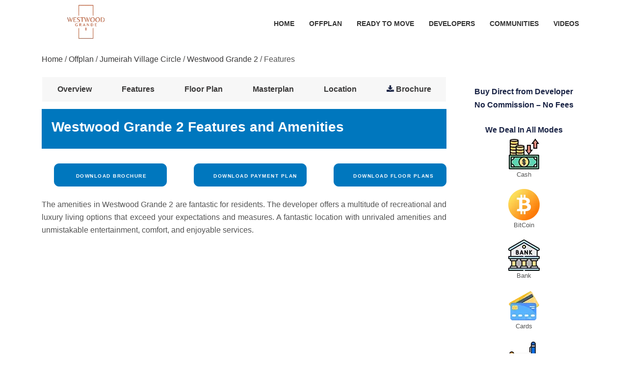

--- FILE ---
content_type: text/html; charset=utf-8
request_url: https://www.thedubailands.com/imtiaz-westwood-grande-2-jvc-features
body_size: 4039
content:
<!DOCTYPE html>
<html lang="en-AE">
<head>
    <meta http-equiv="Content-Type" content="text/html; charset=utf-8">
    <meta name="viewport" content="width=device-width, initial-scale=1.0">
    
    <title>Westwood Grande 2 Features and Amenities</title>
    <meta name="description" content="The amenities in Westwood Grande 2 are fantastic for residents. The developer offers a multitude of recreational and luxury living options that exceed your expectations." />
    <link rel="canonical" href="https://www.thedubailands.com/imtiaz-westwood-grande-2-jvc-features" />
    <meta property="og:type" content="article" />
    <meta property="og:title" content="Westwood Grande 2 Features and Amenities" />
    <meta property="og:description" content="The amenities in Westwood Grande 2 are fantastic for residents. The developer offers a multitude of recreational and luxury living options that exceed your expectations." />
    <meta property="og:url" content="https://www.thedubailands.com/imtiaz-westwood-grande-2-jvc-features" />
    <meta property="og:image" content="https://cloud.thedubailands.com/Allimages/property/westwood-grande-2/propertylogo.webp" />
    <script type="application/ld+json">{"@context":"https://schema.org","@type":"WebPage","name":"Westwood Grande 2 Features and Amenities","url":"https://www.thedubailands.com/imtiaz-westwood-grande-2-jvc-features","description":"The amenities in Westwood Grande 2 are fantastic for residents. The developer offers a multitude of recreational and luxury living options that exceed your expectations.","image":"https://cloud.thedubailands.com/Allimages/property/westwood-grande-2/gallery2304.webp","publisher":{"@type":"Organization","name":"The Dubai Lands","url":"https://www.thedubailands.com/","logo":{"@type":"ImageObject","url":"https://www.thedubailands.com/img/the-dubai-lands-logo.webp"},"telephone":"+971522452795","email":"thedubailands@gmail.com","address":{"@type":"PostalAddress","addressLocality":"Business Bay","addressRegion":"Dubai","addressCountry":"AE"}},"mainEntity":{"@type":"Offer","url":"https://www.thedubailands.com/westwood-grande-2-by-imtiaz","itemOffered":{"@type":"ApartmentComplex","name":"Westwood Grande 2","description":"The amenities in Westwood Grande 2 are fantastic for residents. The developer offers a multitude of recreational and luxury living options that exceed your expectations.","image":"https://cloud.thedubailands.com/Allimages/property/westwood-grande-2/gallery2304.webp","amenityFeature":[{"@type":"LocationFeatureSpecification","name":"Swimming Pool"},{"@type":"LocationFeatureSpecification","name":"State-of-the-art Gym"},{"@type":"LocationFeatureSpecification","name":"Kids Play Area"},{"@type":"LocationFeatureSpecification","name":"Sky Villas with Panoramic Views"},{"@type":"LocationFeatureSpecification","name":"Landscaped Gardens"},{"@type":"LocationFeatureSpecification","name":"Retail & Dining Outlets"},{"@type":"LocationFeatureSpecification","name":"24/7 Security"}]},"seller":{"@type":"Organization","name":"Imtiaz Developments","url":"https://www.thedubailands.com/developers/imtiaz-developments"}}}</script>
    <script type="application/ld+json">{"@context":"https://schema.org/","@type":"BreadcrumbList","itemListElement":[{"@type":"ListItem","position":1,"item":{"@type":"WebPage","name":"Home","@id":"https://www.thedubailands.com/"}},{"@type":"ListItem","position":2,"item":{"@type":"WebPage","name":"Offplan","@id":"https://www.thedubailands.com/offplan-properties"}},{"@type":"ListItem","position":3,"item":{"@type":"WebPage","name":"Jumeirah Village Circle","@id":"https://www.thedubailands.com/communities/jumeirah-village-circle"}},{"@type":"ListItem","position":4,"item":{"@type":"WebPage","name":"Westwood Grande 2","@id":"https://www.thedubailands.com/westwood-grande-2-by-imtiaz"}},{"@type":"ListItem","position":5,"item":{"@type":"WebPage","name":"Features","@id":"https://www.thedubailands.com/imtiaz-westwood-grande-2-jvc-features"}}],"numberOfItems":5}</script>

    <link rel="stylesheet" type="text/css" href="/css/bootstrap.min.css">
    <link rel="stylesheet" type="text/css" href="/css/font-awesome.min.css">
    <link rel="stylesheet" href="/css/intlTelInput.css">
    <link rel="stylesheet" type="text/css" href="/css/style.css">
    <link rel="shortcut icon" href="https://www.thedubailands.com/img/favicon.ico" type="image/x-icon">
    <style>

        .mfp-hide {
            display: none !important;
        }
    </style>
    <style>
        .project_tab ul li {
            padding-left: 5px;
            padding-right: 5px;
            z-index: 9;
            position: relative;
            margin: auto;
        }

        .project_tab #tabs {
            color: #182244;
            font-weight: 700;
            padding: 0px;
            margin-left: 16px;
            margin-right: 16px;
            list-style-type: none;
            display: inline-flex;
            margin-bottom: 15px;
            background: #f7f7f7;
            width: 100%;
            line-height: 50px;
        }
    </style>
</head>
<body>

    <header class="main-header">
        <div class="wave"></div>
        <div class="wave"></div>
        <div class="wave1 hidden-desktop" style="transform: rotate(180deg);"></div>
        <input id="name" type="hidden" value="westwood-grande-2" />
        <div class="container header_vspace">
            <nav class="navbar navbar-expand-lg navbar-light">

                <a class="navbar-brand" href="/westwood-grande-2-by-imtiaz">
                    <img src="https://cloud.thedubailands.com/Allimages/property/westwood-grande-2/propertylogo.webp" alt="Westwood Grande 2 logo" width="180">
                </a>

                <button class="navbar-toggler" type="button" data-toggle="collapse" data-target="#navbarSupportedContent" aria-controls="navbarSupportedContent" aria-expanded="false" aria-label="Toggle navigation">
                    <i class="fa fa-bars bars-wh" aria-hidden="true"></i>
                </button>

                <div class="collapse navbar-collapse" id="navbarSupportedContent">
                    <ul class="navbar-nav ml-auto">
                        <li class="nav-item"><a class="nav-link" href="/">Home</a></li>
                        <li class="nav-item"><a class="nav-link" href="/offplan-properties">Offplan</a></li>
                        <li class="nav-item"><a class="nav-link" href="/ready-to-move-properties">Ready To Move</a></li>
                        <li class="nav-item"><a class="nav-link" href="/developers">Developers</a></li>
                        <li class="nav-item"><a class="nav-link" href="/communities">Communities</a></li>
                        <li class="nav-item"><a class="nav-link" href="/videos">Videos</a></li>
                    </ul>
                </div>
            </nav>
        </div>
    </header>

    

<div class="page-info">
    <div class="container">
        <div class="row">
            <div class="col-md-12">
                <div class="breadcrumb-area df-dsk">
                    <ul>
                        <li><a href="/">Home</a></li>
                        <li><span>/ </span><a href="/offplan-properties">Offplan</a></li>
                        <li><span>/ </span><a href="/communities/jumeirah-village-circle">Jumeirah Village Circle</a></li>
                        <li><span>/ </span><a href="/westwood-grande-2-by-imtiaz">Westwood Grande 2</a></li>
                        <li><span>/ </span>Features</li>
                    </ul>
                </div>

            </div>
        </div>
    </div>
</div>
<br />

<div class="properties-details-page content-area">
    <div class="container">

        <div class="row">
            <div class="col-lg-9 col-md-9">
                <div class='row project_tab'><ul id='tabs'><li><a href='/westwood-grande-2-by-imtiaz' id='current'>Overview</a></li><li><a href='/imtiaz-westwood-grande-2-jvc-features'>Features</a></li><li><a href='/westwood-grande-2-floor-plan'>Floor Plan</a></li><li><a href='/westwood-grande-2-jvc-masterplan'>Masterplan</a></li><li><a href='/imtiaz-westwood-grande-2-imtiaz-location'>Location</a></li><li><i class='fa fa-download'></i>&nbsp;<a href='/westwood-grande-2-brochure-download'>Brochure</a></li></ul></div>
                <div class="heading-properties-2 hp-3">
                    <div class="row">
                        <div class="col-md-12">
                            <div class="pull-left">
                                <h1 class="txt-c-sp hdn-1">Westwood Grande 2 Features and Amenities</h1>
                            </div>
                        </div>
                    </div>
                </div>


                <div class='row'><div class='col-md-4'><div class='download_bro'><button type='button' onclick="Dat()" class='btn btn-lg btn-round btn-theme'>&nbsp;Download Brochure</button></div></div><div class='col-md-4'><div class='download_bro'><button type='button' onclick="Dat()" class='btn btn-lg btn-round btn-theme'>&nbsp;Download Payment Plan</button></div></div><div class='col-md-4'><div class='download_bro'><button type='button' onclick="Dat()" class='btn btn-lg btn-round btn-theme'>&nbsp;Download Floor Plans</button></div></div></div><br/>


                <div class="properties-description mb-40 mb-30-m">
                    <p>The amenities in Westwood Grande 2 are fantastic for residents. The developer offers a multitude of recreational and luxury living options that exceed your expectations and measures. A fantastic location with unrivaled amenities and unmistakable entertainment, comfort, and enjoyable services.</p>
                </div>
                <input id="hdnpropertyname" type="hidden" value="Westwood Grande 2" />
                <input id="hdndeveloper" type="hidden" value="Imtiaz Developments" />
                <input id="hdnlocation" type="hidden" value="Jumeirah Village Circle" />
                <input id="hdncity" type="hidden" value="Dubai" />
            </div>

            <div class="col-lg-3 col-md-3">

                <div class="details_box_sidebar">
                    <h2>Buy Direct from Developer</h2>
                    <h3>No Commission – No Fees</h3><br />
                    <h3>We Deal In All Modes </h3>

                    <div class="payment_modes">
                        <span><img src="/img/Payment/cash.webp" class="img-fluid" alt="Cash"><br> Cash</span>
                        <span><img src="/img/Payment/bitcoin.webp" class="img-fluid" alt="BitCoin"><br> BitCoin </span>

                        <span><img src="/img/Payment/Bank.webp" class="img-fluid" alt="Bank"><br> Bank </span>

                        <span><img src="/img/Payment/card.webp" class="img-fluid" alt="Cards"><br> Cards </span>

                        <span><img src="/img/Payment/Cheques.webp" class="img-fluid" alt="Cheques"><br> Cheques </span>

                    </div>
                </div>
            </div>
        </div>
    </div>
</div>




    <input id="forum" type="hidden" value="2" />
    <input id="forumid" type="hidden" value="544" />
    <input id="propertydetail" type="hidden" value="" />

    <footer class="new_footer_area bg_color">
        <div class="new_footer_top">
            <div class="container">
                <div class="row">
                    <div class='col-md-6'><div class='f_widget company_widget wow fadeInLeft' data-wow-delay='0.2s' style='visibility: visible; animation-delay: 0.2s; animation-name: fadeInLeft;'><div class='row df'><div class='col-md-12'><span id='ctn1'></span><div class='footer-item clearfix'><h4 class='t-left f-title'>Contact Us</h4><div class='Subscribe-box' id='form'><form id='loginFormFooter' novalidate style='max-width: 800px !important;'><p><input type='text' id='name3' class='form-contact form-control' required name='name3' placeholder='Name'></p><p><input type='text' id='email3' class='form-contact form-control' required name='email3' placeholder='Email'></p><p><input type='text' id='mobile3' class='form-contact form-control iti-phone' required name='mobile3' placeholder='Mobile No.'></p><p><textarea placeholder='Message' id='mess3' name='mess3' style='height: 80px !important' rows='4' cols='50' class='form-contact form-control'></textarea></p><input type='hidden' name='site_name' value='' /><button onclick='insertEnquiry()' type='button' class='btn btn-block button-theme' name='sub'>Send Message</button><p id='messageFooter' style='color: #fff;display:none;'> Thank you for enquiry, we will contact you shortly!</p></form></div></div></div></div></div></div>
                    <div class="col-md-6">
                        <div class="f_widget about-widget pl_70 wow fadeInLeft f_m_t" data-wow-delay="0.4s" style="visibility: visible; animation-delay: 0.4s; animation-name: fadeInLeft;text-align:center;">
                            <div style="display: inline-block; text-align: left;">
                                <h3 class="t-left f-title">
                                    Important Links
                                </h3>
                                <ul class="list-unstyled f_list">
                                    <li><a href="/">Home</a></li>
                                    <li><a href="/about-us">About Us</a></li>
                                    <li><a href="/offplan-properties">Offplan</a></li>
                                    <li><a href="/blogs">Blogs</a></li>
                                    <li><a href="/privacy-policy">Privacy Policy</a></li>
                                    <li><a href="/contact-us">Contact Us</a></li>
                                    <li><a href="/site-map">Sitemap</a></li>
                                </ul>
                            </div>
                        </div>
                    </div>

                </div>
            </div>
            <div class="footer_bg">
                <div class="footer_bg_one"></div>
                <div class="footer_bg_two"></div>
            </div>
        </div>
        <div class="footer_bottom">
            <div class="container">
                <div class="row align-items-center df">
                    <div class="col-md-12">

                        <p class="copy">© 2025 <a href="/">The Dubai Lands.</a> All Rights Reserved.</p>
                    </div>
                </div>
            </div>
        </div>
    </footer>
    <div class='modal fade' id='over'><div class='modal-dialog'><div class='modal-content'><div class='panel panel-default contact bg-edit bg-blue' style='margin-bottom:0;max-width:500px;'><div class='panel-body'><form id='loginForm' novalidate='novalidate'><div style='max-width:500px;padding: 15px 0;' ><p class='text-uppercase my-font-style' style='text-align:center!important'>Fill Your Contact Details</p><div class='col-md-12'><input id='name1' type='text' class='form-control' placeholder='Name' name='name1' required></div><div class='col-md-12'><input id='email1' type='email' class='form-control' name='email1' placeholder='Email' required></div><div class='col-md-12' style='margin-bottom: 15px;'><input id='mobile1' placeholder='Phone' name='mobile1' type='text' class='form-control input-inverse iti-phone' required></div><div class='col-md-12' style='margin-bottom: 15px;'><textarea id='mess2' name='mess2' class='form-control' placeholder='Message'></textarea></div><div class='col-md-12 text-center' id='forumdetail' style='display:none;'><label>Thank you for your interest, we will contact you shortly!</label></div><div class='col-md-12 text-center'><button onclick='insert()' type='button' class='btn btn-lg btn-round btn-theme' name='sub'>Download</button></div></div></form></div></div></div></div></div>

    
<script src="/js/projectjquery.js?v=3"></script>
    <script>
        var itiPhone = $(".iti-phone");
        itiPhone.intlTelInput({
            separateDialCode: true,
            initialCountry: 'ae',
            nationalMode: false,
        });
    </script>
<script defer src="https://static.cloudflareinsights.com/beacon.min.js/vcd15cbe7772f49c399c6a5babf22c1241717689176015" integrity="sha512-ZpsOmlRQV6y907TI0dKBHq9Md29nnaEIPlkf84rnaERnq6zvWvPUqr2ft8M1aS28oN72PdrCzSjY4U6VaAw1EQ==" data-cf-beacon='{"version":"2024.11.0","token":"cf0c550634a0413dae63c00eb2a5121c","r":1,"server_timing":{"name":{"cfCacheStatus":true,"cfEdge":true,"cfExtPri":true,"cfL4":true,"cfOrigin":true,"cfSpeedBrain":true},"location_startswith":null}}' crossorigin="anonymous"></script>
</body>
</html>
